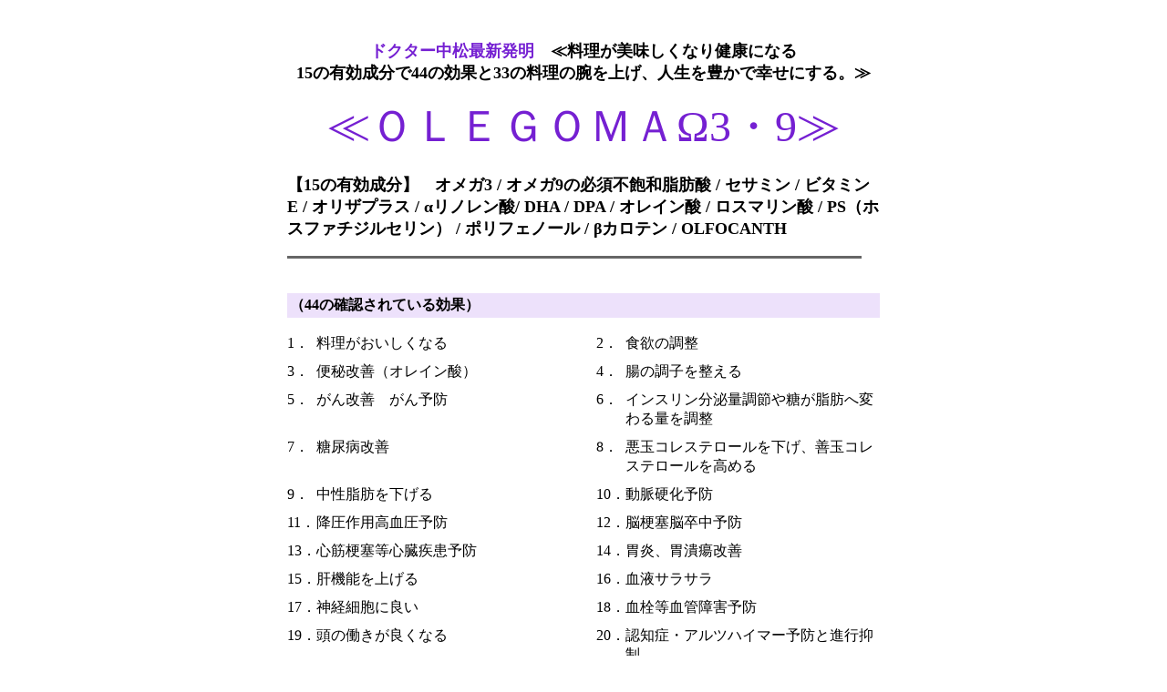

--- FILE ---
content_type: text/html
request_url: http://dr-nakamats-shop.co.jp/dr/olegoma.html
body_size: 21217
content:
<!DOCTYPE HTML PUBLIC "-//W3C//DTD HTML 4.01 Transitional//EN">
<html>
<head>
<meta http-equiv="Content-Type" content="text/html; charset=Shift_JIS">
<meta http-equiv="Content-Style-Type" content="text/css">
<title>ドクター中松最新発明　料理が美味しくなり健康になる15の有効成分で44の効果と33の料理の腕を上げ、人生を豊かで幸せにする。　ＯＬＥＧＯＭＡΩ3・9</title>
</head>
<body>
<table border="0" cellpadding="0" cellspacing="0" width="100%">
  <tbody>
    <tr>
      <td align="center"><br>
      <br>
<table border="0" cellpadding="0" cellspacing="0" width="650">
        <tbody>
<tr>
<td align="center"><b><font color="#7520d2" face="HG明朝E" size="+1">ドクター中松最新発明</font><font face="HG明朝E" size="+1">　≪料理が美味しくなり健康になる<br>
15の有効成分で44の効果と33の料理の腕を上げ、人生を豊かで幸せにする。≫</font></b></td>
</tr>
<tr>
<td align="center" height="15"></td>
</tr>
<tr>
<td align="center"><font size="+4" color="#7520d2" face="HG明朝E">≪ＯＬＥＧＯＭＡΩ3・9≫</font></td>
</tr>
<tr>
<td align="center" height="20"></td>
</tr>
<tr>
<td><b><font face="HG明朝E" size="+1">【15の有効成分】　オメガ3 / オメガ9の必須不飽和脂肪酸 / セサミン / ビタミンE / オリザプラス / αリノレン酸/ DHA /
DPA / オレイン酸 / ロスマリン酸 / PS（ホスファチジルセリン） / ポリフェノール / βカロテン / OLFOCANTH</font></b></td>
</tr>
<tr>
<td height="15"></td>
</tr>
<tr>
            <td>
            <table border="0" cellpadding="0" cellspacing="0" width="97%">
              <tbody>
                <tr>
                  <td></td>
                </tr>
                <tr>
                  <td height="3"></td>
                </tr>
                <tr>
                  <td height="3" bgcolor="#666666"></td>
                </tr>
<tr>
                  <td height="20"></td>
                </tr>
              </tbody>
            </table>
            </td>
          </tr>
<tr>
<td align="center"><br>
<table border="0" cellpadding="0" cellspacing="0">
<tbody>
<tr>
<td>
<table border="0" cellpadding="3" cellspacing="0" width="100%" bgcolor="#cccccc">
<tbody>
<tr>
<td bgcolor="#ede1fb"><b>（44の確認されている効果）</b></td>
</tr>
</tbody>
</table>
</td>
</tr>
<tr>
<td><br>
<table border="0" cellpadding="0" cellspacing="0">
<tbody>
<tr>
<td valign="top" align="left" width="30">1．</td>
<td valign="top" align="left">料理がおいしくなる</td>
<td valign="top" align="left" width="30"></td>
<td valign="top" align="left" width="30">2．</td>
<td valign="top" align="left">食欲の調整</td>
</tr>
<tr>
<td valign="top" align="left"></td>
<td valign="top" align="left" height="10"></td>
<td valign="top" align="left"></td>
<td valign="top" align="left"></td>
<td valign="top" align="left"></td>
</tr>
<tr>
<td valign="top" align="left">3．</td>
<td valign="top" align="left">便秘改善（オレイン酸）</td>
<td valign="top" align="left"></td>
<td valign="top" align="left">4．</td>
<td valign="top" align="left">腸の調子を整える</td>
</tr>
<tr>
<td valign="top" align="left"></td>
<td valign="top" align="left" height="10"></td>
<td valign="top" align="left"></td>
<td valign="top" align="left"></td>
<td valign="top" align="left"></td>
</tr>
<tr>
<td valign="top" align="left">5．</td>
<td valign="top" align="left">がん改善　がん予防</td>
<td valign="top" align="left"></td>
<td valign="top" align="left">6．</td>
<td valign="top" align="left">インスリン分泌量調節や糖が脂肪へ変わる量を調整</td>
</tr>
<tr>
<td valign="top" align="left"></td>
<td valign="top" align="left" height="10"></td>
<td valign="top" align="left"></td>
<td valign="top" align="left"></td>
<td valign="top" align="left"></td>
</tr>
<tr>
<td valign="top" align="left">7．</td>
<td valign="top" align="left">糖尿病改善</td>
<td valign="top" align="left"></td>
<td valign="top" align="left">8．</td>
<td valign="top" align="left">悪玉コレステロールを下げ、善玉コレステロールを高める</td>
</tr>
<tr>
<td valign="top" align="left"></td>
<td valign="top" align="left" height="10"></td>
<td valign="top" align="left"></td>
<td valign="top" align="left"></td>
<td valign="top" align="left"></td>
</tr>
<tr>
<td valign="top" align="left">9．</td>
<td valign="top" align="left">中性脂肪を下げる</td>
<td valign="top" align="left"></td>
<td valign="top" align="left">10．</td>
<td valign="top" align="left">動脈硬化予防</td>
</tr>
<tr>
<td valign="top" align="left"></td>
<td valign="top" align="left" height="10"></td>
<td valign="top" align="left"></td>
<td valign="top" align="left"></td>
<td valign="top" align="left"></td>
</tr>
<tr>
<td valign="top" align="left">11．</td>
<td valign="top" align="left">降圧作用高血圧予防</td>
<td valign="top" align="left"></td>
<td valign="top" align="left">12．</td>
<td valign="top" align="left">脳梗塞脳卒中予防</td>
</tr>
<tr>
<td valign="top" align="left"></td>
<td valign="top" align="left" height="10"></td>
<td valign="top" align="left"></td>
<td valign="top" align="left"></td>
<td valign="top" align="left"></td>
</tr>
<tr>
<td valign="top" align="left">13．</td>
<td valign="top" align="left">心筋梗塞等心臓疾患予防</td>
<td valign="top" align="left"></td>
<td valign="top" align="left">14．</td>
<td valign="top" align="left">胃炎、胃潰瘍改善</td>
</tr>
<tr>
<td valign="top" align="left"></td>
<td valign="top" align="left" height="10"></td>
<td valign="top" align="left"></td>
<td valign="top" align="left"></td>
<td valign="top" align="left"></td>
</tr>
<tr>
<td valign="top" align="left">15．</td>
<td valign="top" align="left">肝機能を上げる</td>
<td valign="top" align="left"></td>
<td valign="top" align="left">16．</td>
<td valign="top" align="left">血液サラサラ</td>
</tr>
<tr>
<td valign="top" align="left"></td>
<td valign="top" align="left" height="10"></td>
<td valign="top" align="left"></td>
<td valign="top" align="left"></td>
<td valign="top" align="left"></td>
</tr>
<tr>
<td valign="top" align="left">17．</td>
<td valign="top" align="left">神経細胞に良い</td>
<td valign="top" align="left"></td>
<td valign="top" align="left">18．</td>
<td valign="top" align="left">血栓等血管障害予防</td>
</tr>
<tr>
<td valign="top" align="left"></td>
<td valign="top" align="left" height="10"></td>
<td valign="top" align="left"></td>
<td valign="top" align="left"></td>
<td valign="top" align="left"></td>
</tr>
<tr>
<td valign="top" align="left">19．</td>
<td valign="top" align="left">頭の働きが良くなる</td>
<td valign="top" align="left"></td>
<td valign="top" align="left">20．</td>
<td valign="top" align="left">認知症・アルツハイマー予防と進行抑制</td>
</tr>
<tr>
<td valign="top" align="left"></td>
<td valign="top" align="left" height="10"></td>
<td valign="top" align="left"></td>
<td valign="top" align="left"></td>
<td valign="top" align="left"></td>
</tr>
<tr>
<td valign="top" align="left">21．</td>
<td valign="top" align="left">老化防止、アンチエイジング作用</td>
<td valign="top" align="left"></td>
<td valign="top" align="left">22．</td>
<td valign="top" align="left">うつ病予防、抗うつ作用</td>
</tr>
<tr>
<td valign="top" align="left"></td>
<td valign="top" align="left" height="10"></td>
<td valign="top" align="left"></td>
<td valign="top" align="left"></td>
<td valign="top" align="left"></td>
</tr>
<tr>
<td valign="top" align="left">23．</td>
<td valign="top" align="left">抗菌作用</td>
<td valign="top" align="left"></td>
<td valign="top" align="left">24．</td>
<td valign="top" align="left">抗酸化作用</td>
</tr>
<tr>
<td valign="top" align="left"></td>
<td valign="top" align="left" height="10"></td>
<td valign="top" align="left"></td>
<td valign="top" align="left"></td>
<td valign="top" align="left"></td>
</tr>
<tr>
<td valign="top" align="left">25．</td>
<td valign="top" align="left">骨粗鬆症予防</td>
<td valign="top" align="left"></td>
<td valign="top" align="left">26．</td>
<td valign="top" align="left">鼻炎対策</td>
</tr>
<tr>
<td valign="top" align="left"></td>
<td valign="top" align="left" height="10"></td>
<td valign="top" align="left"></td>
<td valign="top" align="left"></td>
<td valign="top" align="left"></td>
</tr>
<tr>
<td valign="top" align="left">27．</td>
<td valign="top" align="left">花粉症対策に有効</td>
<td valign="top" align="left"></td>
<td valign="top" align="left">28．</td>
<td valign="top" align="left">目の老化対策と眼細胞神経改善</td>
</tr>
<tr>
<td valign="top" align="left"></td>
<td valign="top" align="left" height="10"></td>
<td valign="top" align="left"></td>
<td valign="top" align="left"></td>
<td valign="top" align="left"></td>
</tr>
<tr>
<td valign="top" align="left">29．</td>
<td valign="top" align="left">アレルギ抑制</td>
<td valign="top" align="left"></td>
<td valign="top" align="left">30．</td>
<td valign="top" align="left">炎症軽減</td>
</tr>
<tr>
<td valign="top" align="left"></td>
<td valign="top" align="left" height="10"></td>
<td valign="top" align="left"></td>
<td valign="top" align="left"></td>
<td valign="top" align="left"></td>
</tr>
<tr>
<td valign="top" align="left">31．</td>
<td valign="top" align="left">疵痕作用</td>
<td valign="top" align="left"></td>
<td valign="top" align="left">32．</td>
<td valign="top" align="left">風邪の改善</td>
</tr>
<tr>
<td valign="top" align="left"></td>
<td valign="top" align="left" height="10"></td>
<td valign="top" align="left"></td>
<td valign="top" align="left"></td>
<td valign="top" align="left"></td>
</tr>
<tr>
<td valign="top" align="left">33．</td>
<td valign="top" align="left">鎮痛薬として</td>
<td valign="top" align="left"></td>
<td valign="top" align="left">34．</td>
<td valign="top" align="left">美容全般に</td>
</tr>
<tr>
<td valign="top" align="left"></td>
<td valign="top" align="left" height="10"></td>
<td valign="top" align="left"></td>
<td valign="top" align="left"></td>
<td valign="top" align="left"></td>
</tr>
<tr>
<td valign="top" align="left">35．</td>
<td valign="top" align="left">お肌をしっとりキレイに</td>
<td valign="top" align="left"></td>
<td valign="top" align="left">36．</td>
<td valign="top" align="left">皮膚を保湿</td>
</tr>
<tr>
<td valign="top" align="left"></td>
<td valign="top" align="left" height="10"></td>
<td valign="top" align="left"></td>
<td valign="top" align="left"></td>
<td valign="top" align="left"></td>
</tr>
<tr>
<td valign="top" align="left">37．</td>
<td valign="top" align="left">皮膚繊維芽細胞に対する抗酸化ストレスや増殖復活作用</td>
<td valign="top" align="left"></td>
<td valign="top" align="left">38．</td>
<td valign="top" align="left">肌の老化対策有効</td>
</tr>
<tr>
<td valign="top" align="left"></td>
<td valign="top" align="left" height="10"></td>
<td valign="top" align="left"></td>
<td valign="top" align="left"></td>
<td valign="top" align="left"></td>
</tr>
<tr>
<td valign="top" align="left">39．</td>
<td valign="top" align="left">抗日焼け作用</td>
<td valign="top" align="left"></td>
<td valign="top" align="left">40．</td>
<td valign="top" align="left">美髪効果</td>
</tr>
<tr>
<td valign="top" align="left"></td>
<td valign="top" align="left" height="10"></td>
<td valign="top" align="left"></td>
<td valign="top" align="left"></td>
<td valign="top" align="left"></td>
</tr>
<tr>
<td valign="top" align="left">41．</td>
<td valign="top" align="left">白髪や抜毛を少なくする</td>
<td valign="top" align="left"></td>
<td valign="top" align="left">42．</td>
<td valign="top" align="left">加齢臭をとる</td>
</tr>
<tr>
<td valign="top" align="left"></td>
<td valign="top" align="left" height="10"></td>
<td valign="top" align="left"></td>
<td valign="top" align="left"></td>
<td valign="top" align="left"></td>
</tr>
<tr>
<td valign="top" align="left">43．</td>
<td valign="top" align="left">マッサージオイルとして疲労回復</td>
<td valign="top" align="left"></td>
<td valign="top" align="left">44．</td>
<td valign="top" align="left">杖や櫛の手入れ</td>
</tr>
<tr>
<td></td>
<td></td>
<td></td>
<td></td>
<td></td>
</tr>
</tbody>
</table>
<br>
</td>
</tr>
</tbody>
</table>
<br>
<br>
<table border="0" cellpadding="0" cellspacing="0" width="100%">
<tbody>
<tr>
<td>
<table border="0" cellpadding="3" cellspacing="0" width="100%" bgcolor="#cccccc">
<tbody>
<tr>
<td bgcolor="#ede1fb"><b>（いつも食卓に置いて33の楽しみ方が）</b></td>
</tr>
</tbody>
</table>
</td>
</tr>
<tr>
<td><br>
<table border="0" cellpadding="0" cellspacing="0" width="100%">
<tbody>
<tr>
<td valign="top" align="left" width="30">1．</td>
<td valign="top" align="left">果汁やスープと混ぜて飲む</td>
<td valign="top" align="left" width="30"></td>
<td valign="top" align="left" width="30">2．</td>
<td valign="top" align="left">サラダにかけて</td>
</tr>
<tr>
<td valign="top" align="left"></td>
<td valign="top" align="left" height="10"></td>
<td valign="top" align="left"></td>
<td valign="top" align="left"></td>
<td valign="top" align="left"></td>
</tr>
<tr>
<td valign="top" align="left">3．</td>
<td valign="top" align="left">バルサミコ　又はレモンと一緒に</td>
<td valign="top" align="left"></td>
<td valign="top" align="left">4．</td>
<td valign="top" align="left">バターの代わりにパンにつけて</td>
</tr>
<tr>
<td valign="top" align="left"></td>
<td valign="top" align="left" height="10"></td>
<td valign="top" align="left"></td>
<td valign="top" align="left"></td>
<td valign="top" align="left"></td>
</tr>
<tr>
<td valign="top" align="left">5．</td>
<td valign="top" align="left">ピザにもつけて</td>
<td valign="top" align="left"></td>
<td valign="top" align="left">6．</td>
<td valign="top" align="left">パスタにかけて</td>
</tr>
<tr>
<td valign="top" align="left"></td>
<td valign="top" align="left" height="10"></td>
<td valign="top" align="left"></td>
<td valign="top" align="left"></td>
<td valign="top" align="left"></td>
</tr>
<tr>
<td valign="top" align="left">7．</td>
<td valign="top" align="left">ステーキなどお肉にかけて</td>
<td valign="top" align="left"></td>
<td valign="top" align="left">8．</td>
<td valign="top" align="left">和食に</td>
</tr>
<tr>
<td valign="top" align="left"></td>
<td valign="top" align="left" height="10"></td>
<td valign="top" align="left"></td>
<td valign="top" align="left"></td>
<td valign="top" align="left"></td>
</tr>
<tr>
<td valign="top" align="left">9．</td>
<td valign="top" align="left">お味噌汁に入れて</td>
<td valign="top" align="left"></td>
<td valign="top" align="left">10．</td>
<td valign="top" align="left">おひたしや野菜にかけて</td>
</tr>
<tr>
<td valign="top" align="left"></td>
<td valign="top" align="left" height="10"></td>
<td valign="top" align="left"></td>
<td valign="top" align="left"></td>
<td valign="top" align="left"></td>
</tr>
<tr>
<td valign="top" align="left">11．</td>
<td valign="top" align="left">温野菜にかけて</td>
<td valign="top" align="left"></td>
<td valign="top" align="left">12．</td>
<td valign="top" align="left">醤油と玉ねぎスライス・すりおろしと</td>
</tr>
<tr>
<td valign="top" align="left"></td>
<td valign="top" align="left" height="10"></td>
<td valign="top" align="left"></td>
<td valign="top" align="left"></td>
<td valign="top" align="left"></td>
</tr>
<tr>
<td valign="top" align="left">13．</td>
<td valign="top" align="left">酢の物にかけて</td>
<td valign="top" align="left"></td>
<td valign="top" align="left">14．</td>
<td valign="top" align="left">お刺身やカツオのたたきにかけて</td>
</tr>
<tr>
<td valign="top" align="left"></td>
<td valign="top" align="left" height="10"></td>
<td valign="top" align="left"></td>
<td valign="top" align="left"></td>
<td valign="top" align="left"></td>
</tr>
<tr>
<td valign="top" align="left">15．</td>
<td valign="top" align="left">煮魚や焼き魚にかけて</td>
<td valign="top" align="left"></td>
<td valign="top" align="left">16．</td>
<td valign="top" align="left">しゃぶしゃぶや焼肉のタレと共に</td>
</tr>
<tr>
<td valign="top" align="left"></td>
<td valign="top" align="left" height="10"></td>
<td valign="top" align="left"></td>
<td valign="top" align="left"></td>
<td valign="top" align="left"></td>
</tr>
<tr>
<td valign="top" align="left">17．</td>
<td valign="top" align="left">納豆など発酵食品と相性抜群</td>
<td valign="top" align="left"></td>
<td valign="top" align="left">18．</td>
<td valign="top" align="left">ご飯と混ぜて炊く</td>
</tr>
<tr>
<td valign="top" align="left"></td>
<td valign="top" align="left" height="10"></td>
<td valign="top" align="left"></td>
<td valign="top" align="left"></td>
<td valign="top" align="left"></td>
</tr>
<tr>
<td valign="top" align="left">19．</td>
<td valign="top" align="left">オレゴマおにぎり</td>
<td valign="top" align="left"></td>
<td valign="top" align="left">20．</td>
<td valign="top" align="left">きんぴらにかけて</td>
</tr>
<tr>
<td valign="top" align="left"></td>
<td valign="top" align="left" height="10"></td>
<td valign="top" align="left"></td>
<td valign="top" align="left"></td>
<td valign="top" align="left"></td>
</tr>
<tr>
<td valign="top" align="left">21．</td>
<td valign="top" align="left">だし巻き卵に</td>
<td valign="top" align="left"></td>
<td valign="top" align="left">22．</td>
<td valign="top" align="left">釜玉うどんやおそばにかけて</td>
</tr>
<tr>
<td valign="top" align="left"></td>
<td valign="top" align="left" height="10"></td>
<td valign="top" align="left"></td>
<td valign="top" align="left"></td>
<td valign="top" align="left"></td>
</tr>
<tr>
<td valign="top" align="left">23．</td>
<td valign="top" align="left">海苔巻きに</td>
<td valign="top" align="left"></td>
<td valign="top" align="left">24．</td>
<td valign="top" align="left">お稲荷さんにつけて</td>
</tr>
<tr>
<td valign="top" align="left"></td>
<td valign="top" align="left" height="10"></td>
<td valign="top" align="left"></td>
<td valign="top" align="left"></td>
<td valign="top" align="left"></td>
</tr>
<tr>
<td valign="top" align="left">25．</td>
<td valign="top" align="left">海苔に</td>
<td valign="top" align="left"></td>
<td valign="top" align="left">26．</td>
<td valign="top" align="left">おもちとお雑煮に</td>
</tr>
<tr>
<td valign="top" align="left"></td>
<td valign="top" align="left" height="10"></td>
<td valign="top" align="left"></td>
<td valign="top" align="left"></td>
<td valign="top" align="left"></td>
</tr>
<tr>
<td valign="top" align="left">27．</td>
<td valign="top" align="left">いそべ焼き餅に（お雑煮焼きもち）</td>
<td valign="top" align="left"></td>
<td valign="top" align="left">28．</td>
<td valign="top" align="left">わらびもちにかけて</td>
</tr>
<tr>
<td valign="top" align="left"></td>
<td valign="top" align="left" height="10"></td>
<td valign="top" align="left"></td>
<td valign="top" align="left"></td>
<td valign="top" align="left"></td>
</tr>
<tr>
<td valign="top" align="left">29．</td>
<td valign="top" align="left">アイスクリームにかけて</td>
<td valign="top" align="left"></td>
<td valign="top" align="left">30．</td>
<td valign="top" align="left">クリームあんみつにかけて</td>
</tr>
<tr>
<td valign="top" align="left"></td>
<td valign="top" align="left" height="10"></td>
<td valign="top" align="left"></td>
<td valign="top" align="left"></td>
<td valign="top" align="left"></td>
</tr>
<tr>
<td valign="top" align="left">31．</td>
<td valign="top" align="left">みたらしだんごに</td>
<td valign="top" align="left"></td>
<td valign="top" align="left">32．</td>
<td valign="top" align="left">その他スイーツにかけて</td>
</tr>
<tr>
<td valign="top" align="left"></td>
<td valign="top" align="left" height="10"></td>
<td valign="top" align="left"></td>
<td valign="top" align="left"></td>
<td valign="top" align="left"></td>
</tr>
<tr>
<td valign="top" align="left">33．</td>
<td valign="top" align="left">その他あなたの工夫次第</td>
<td valign="top" align="left"></td>
<td valign="top" align="left"></td>
<td valign="top" align="left"></td>
</tr>
<tr>
<td valign="top" align="left"></td>
<td valign="top" align="left" height="10"></td>
<td valign="top" align="left"></td>
<td valign="top" align="left"></td>
<td valign="top" align="left"></td>
</tr>
</tbody>
</table>
<br>
</td>
</tr>
</tbody>
</table>
<br>
<table border="0" cellpadding="0" cellspacing="0">
<tbody>
<tr>
<td align="center"><br>
<br>
<font face="HGS明朝B" size="+1"><br>
<img src="olegoma39.jpg" width="500" height="619" border="0"><br>
<br>
4,840円(税込)<br>
<br>
</font></td>
</tr>
</tbody>
</table>
<br>
<br>
            <a href="mousikomi.html"><font size="+1">お申しこみはこちら</font></a><br>
      <br>
<br>
</td>
</tr>
<tr>
            <td height="15"></td>
          </tr>
          <tr>
<td align="center"></td>
</tr>
          <tr>
            <td height="30"></td>
          </tr>
          <tr>
            <td align="center"><br>
</td>
          </tr>
          <tr>
            <td align="center"><br>
            <br>
            <hr width="90%">
            </td>
          </tr>
        </tbody>
      </table>
<br>
<br>
<br>
      <br>
      <a href="javascript:history.back()"><font size="+2">戻る</font></a><br>
      <br>
<br>
<br>
      <a href="../top.html"><font size="+1">トップページへ</font></a><br>
<br>
<br>
<br>
      </td>
    </tr>
    <tr>
      <td align="center">
      <table border="0" cellpadding="0" cellspacing="0">
        <tbody>
          <tr>
            <td align="center"><font size="-1"><font face="Arial" style="font-size : 8pt;" color="#666666">Copyright (C) 2006 Japan Corporation.DrNakaMats&nbsp;All Rights Reserved</font></font></td>
          </tr>
        </tbody>
      </table>
      </td>
    </tr>
  </tbody>
</table>
</body>
</html>